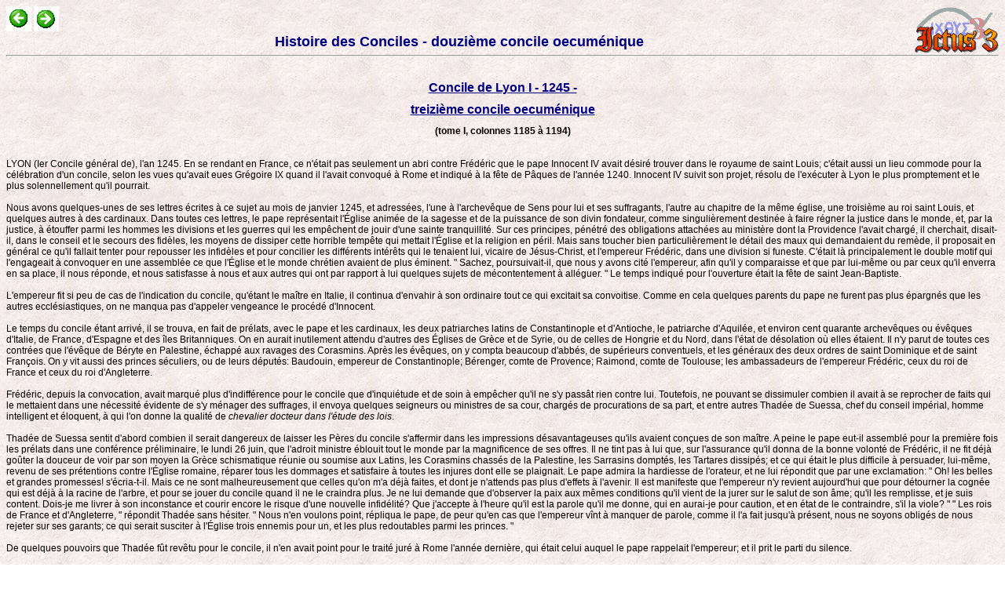

--- FILE ---
content_type: text/html; charset=iso-8859-1
request_url: http://catho.org/9.php?d=bq2
body_size: 23684
content:
<HTML>
<HEAD>
<META http-equiv="Content-Type" content="text/html; charset=iso-8859-1">
<LINK REL=STYLESHEET HREF=s.css TYPE=text/css>
<META NAME="Generator" CONTENT="Ictus - http://ictus3.com">
<META NAME="KeyWord" CONTENT="Bible, Théologie, Magistère, Ictus, logiciel, Catholique, pape, gratuit, textes, encycliques, patristique, jésus, Dieu, livres, église, chrétiens, christ, marie, dogme, vatican, clergé, prêtres, mariage, sacrements, god, jesus">
<META NAME="Description" CONTENT="Ce site vous permet de consulter des documents essentiels de la Foi Catholique: la Bible, le Magistère, la Liturgie et les Pères de l'Eglise. Il a été créé à partir d'une sélection de textes fournis dans le Cédérom Ictus 3.">
<TITLE>bq2</TITLE>
<BODY background=f.jpg>
<a href=http://ictuswin.com target=_blank><img src=i.gif align=right></a><a href=9.php?d=bq1><img title=Précédent src=p.gif></a> <a href=9.php?d=bq3><img title=Suivant src=s.gif></a><center><font size=4 color=Navy><b> Histoire des Conciles - douzième concile oecuménique</b></font></center><hr><br><a Name=bh><center><h1><a href=9.php?d=fz#bh>Concile de Lyon I - 1245 -</a></h1></center><a Name=bi><center><h1><a href=9.php?d=fz#bi>treizième concile oecuménique</a></h1></center> <center><b>(tome I, colonnes 1185 à 1194)</b></center><br><br>     LYON (Ier Concile général de), l'an 1245. En se rendant en France, ce n'était pas seulement un abri contre Frédéric que le pape Innocent IV avait désiré trouver dans le royaume de saint Louis; c'était aussi un lieu commode pour la célébration d'un concile, selon les vues qu'avait eues Grégoire IX quand il l'avait convoqué à Rome et indiqué à la fête de Pâques de l'année 1240. Innocent IV suivit son projet, résolu de l'exécuter à Lyon le plus promptement et le plus solennellement qu'il pourrait.<br><br>     Nous avons quelques-unes de ses lettres écrites à ce sujet au mois de janvier 1245, et adressées, l'une à l'archevêque de Sens pour lui et ses suffragants, l'autre au chapitre de la même église, une troisième au roi saint Louis, et quelques autres à des cardinaux. Dans toutes ces lettres, le pape représentait l'Église animée de la sagesse et de la puissance de son divin fondateur, comme singulièrement destinée à faire régner la justice dans le monde, et, par la justice, à étouffer parmi les hommes les divisions et les guerres qui les empêchent de jouir d'une sainte tranquillité. Sur ces principes, pénétré des obligations attachées au ministère dont la Providence l'avait chargé, il cherchait, disait-il, dans le conseil et le secours des fidèles, les moyens de dissiper cette horrible tempête qui mettait l'Église et la religion en péril. Mais sans toucher bien particulièrement le détail des maux qui demandaient du remède, il proposait en général ce qu'il fallait tenter pour repousser les infidèles et pour concilier les différents intérêts qui le tenaient lui, vicaire de Jésus-Christ, et l'empereur Frédéric, dans une division si funeste. C'était là principalement le double motif qui l'engageait à convoquer en une assemblée ce que l'Église et le monde chrétien avaient de plus éminent. " Sachez, poursuivait-il, que nous y avons cité l'empereur, afin qu'il y comparaisse et que par lui-même ou par ceux qu'il enverra en sa place, il nous réponde, et nous satisfasse à nous et aux autres qui ont par rapport à lui quelques sujets de mécontentement à alléguer. " Le temps indiqué pour l'ouverture était la fête de saint Jean-Baptiste.<br><br>     L'empereur fit si peu de cas de l'indication du concile, qu'étant le maître en Italie, il continua d'envahir à son ordinaire tout ce qui excitait sa convoitise. Comme en cela quelques parents du pape ne furent pas plus épargnés que les autres ecclésiastiques, on ne manqua pas d'appeler vengeance le procédé d'Innocent.<br><br>     Le temps du concile étant arrivé, il se trouva, en fait de prélats, avec le pape et les cardinaux, les deux patriarches latins de Constantinople et d'Antioche, le patriarche d'Aquilée, et environ cent quarante archevêques ou évêques d'Italie, de France, d'Espagne et des îles Britanniques. On en aurait inutilement attendu d'autres des Églises de Grèce et de Syrie, ou de celles de Hongrie et du Nord, dans l'état de désolation où elles étaient. Il n'y parut de toutes ces contrées que l'évêque de Béryte en Palestine, échappé aux ravages des Corasmins. Après les évêques, on y compta beaucoup d'abbés, de supérieurs conventuels, et les généraux des deux ordres de saint Dominique et de saint François. On y vit aussi des princes séculiers, ou de leurs députés: Baudouin, empereur de Constantinople; Bérenger, comte de Provence; Raimond, comte de Toulouse; les ambassadeurs de l'empereur Frédéric, ceux du roi de France et ceux du roi d'Angleterre.<br><br>     Frédéric, depuis la convocation, avait marqué plus d'indifférence pour le concile que d'inquiétude et de soin à empêcher qu'il ne s'y passât rien contre lui. Toutefois, ne pouvant se dissimuler combien il avait à se reprocher de faits qui le mettaient dans une nécessité évidente de s'y ménager des suffrages, il envoya quelques seigneurs ou ministres de sa cour, chargés de procurations de sa part, et entre autres Thadée de Suessa, chef du conseil impérial, homme intelligent et éloquent, à qui l'on donne la qualité de <i>chevalier docteur dans l'étude des lois</i>.<br><br>     Thadée de Suessa sentit d'abord combien il serait dangereux de laisser les Pères du concile s'affermir dans les impressions désavantageuses qu'ils avaient conçues de son maître. A peine le pape eut-il assemblé pour la première fois les prélats dans une conférence préliminaire, le lundi 26 juin, que l'adroit ministre éblouit tout le monde par la magnificence de ses offres. Il ne tint pas à lui que, sur l'assurance qu'il donna de la bonne volonté de Frédéric, il ne fit déjà goûter la douceur de voir par son moyen la Grèce schismatique réunie ou soumise aux Latins, les Corasmins chassés de la Palestine, les Sarrasins domptés, les Tartares dissipés; et ce qui était le plus difficile à persuader, lui-même, revenu de ses prétentions contre l'Église romaine, réparer tous les dommages et satisfaire à toutes les injures dont elle se plaignait. Le pape admira la hardiesse de l'orateur, et ne lui répondit que par une exclamation: " Oh! les belles et grandes promesses! s'écria-t-il. Mais ce ne sont malheureusement que celles qu'on m'a déjà faites, et dont je n'attends pas plus d'effets à l'avenir. Il est manifeste que l'empereur n'y revient aujourd'hui que pour détourner la cognée qui est déjà à la racine de l'arbre, et pour se jouer du concile quand il ne le craindra plus. Je ne lui demande que d'observer la paix aux mêmes conditions qu'il vient de la jurer sur le salut de son âme; qu'il les remplisse, et je suis content. Dois-je me livrer à son inconstance et courir encore le risque d'une nouvelle infidélité? Que j'accepte à l'heure qu'il est la parole qu'il me donne, qui en aurai-je pour caution, et en état de le contraindre, s'il la viole? " " Les rois de France et d'Angleterre, " répondit Thadée sans hésiter. " Nous n'en voulons point, répliqua le pape, de peur qu'en cas que l'empereur vînt à manquer de parole, comme il l'a fait jusqu'à présent, nous ne soyons obligés de nous rejeter sur ses garants; ce qui serait susciter à l'Église trois ennemis pour un, et les plus redoutables parmi les princes. "<br><br>     De quelques pouvoirs que Thadée fût revêtu pour le concile, il n'en avait point pour le traité juré à Rome l'année dernière, qui était celui auquel le pape rappelait l'empereur; et il prit le parti du silence.<br><br>     Ire <i>Session</i>. Le concile ne fut solennellement ouvert que le mercredi 28 juin, et ce fut dans l'église cathédrale de Saint-Jean. Le pape, qui présidait, prit pour texte de son sermon ces paroles de David: <i>Vous avez proportionné la grandeur de vos consolations à la multitude de mes douleurs</i>; ou, selon Matthieu Paris, celles-ci de Jérémie: <i>Ô vous tous, qui passez par le chemin, considérez et voyez s'il y a une douleur comme la mienne</i>. Il faisait l'application des douleurs de Jésus-Christ et des cinq plaies qu'il reçut sur la croix, aux différentes plaies qui affligeaient l'Église, savoir: le progrès des hérésies, l'arrogance des Sarrasins, le schisme des Grecs, la cruauté des Tartares et la persécution de Frédéric.<br><br>     Si le dernier mal n'était pas le plus grand qu'il eût à déplorer, il croyait du moins le concile plus en état d'y remédier qu'à tous les autres. Il en fit donc son objet capital; touché, en parlant de cette malheureuse affaire, jusqu'à verser des torrents de larmes, et à entrecouper son discours de sanglots.<br><br>     L'empereur avait dans Thadée de Suessa un ministre actif et intrépide, qui ne put écouter longtemps les chefs d'accusation qu'alléguait le pape sans se récrier et entrer en justification. On reconnut là combien le pape s'était assuré de tous les faits qu'il avait produits. Car il souffrait patiemment Thadée, non seulement le contredire et tâcher de le réfuter, mais l'entreprendre personnellement, lui opposer ses propres lettres, subtiliser même et chicaner avec lui, ce que le respect et la bonne foi toute seule ne permettaient pas. Thadée avait beau appuyer sur les récriminations: il en sentait la faiblesse, dit encore Mathieu Paris; les lettres du pape, rapprochées de celles de l'empereur, n'en mettaient ce prince que plus évidemment dans son tort. Car la comparaison ne présentait de sa part que des promesses absolues, et de conditionnelles de la part du pape. Ainsi, les conditions n'étant point remplies par l'empereur, le pape demeurait toujours libre, et l'empereur toujours obligé de satisfaire à sa parole. Il parut notoirement convaincu de l'avoir enfreinte autant de fois qu'il l'avait donnée sans la dégager, c'est-à-dire, autant de fois que, par ses lettres ou par ses agents, il en était venu à quelque traité d'accommodement.<br><br>     Thadée, homme d'esprit et de ressources, tout battu qu'il était, n'en répondit pas moins par des détours, et s'épuisait en subterfuges pour la justification de son maître. Il n'alléguait que des lueurs sans apparence, continue l'annaliste anglais. Il ne le tira pas plus heureusement de l'accusation d'hérésie, ou plutôt il coula légèrement sur cet article, content de faire observer que ni lui ni personne n'en pouvait parler avec une connaissance suffisante, excepté l'empereur même, puisque les griefs dont le pape le chargeait à ce sujet étaient purement intérieurs. " Du moins, ajouta-t-il, l'empereur ne tolère point d'usuriers. " Ce qui fut pris pour un mot malignement lancé contre les officiers du pape, mais qui n'était bon qu'à détourner les esprits de ce côté-là, et n'aboutissait à rien pour le fond de l'affaire en question.<br><br>     Les reproches qui concernaient les liaisons de Frédéric avec le soudan de Babylone, les grâces qu'il accordait aux Sarrasins établis en Sicile, et les mauvais bruits auxquels les femmes de cette nation qui étaient à la cour donnaient lieu, ne furent pas moins repoussés de son apologiste que celui des promesses faussées.<br><br>     Lorsque Thadée crut en avoir assez dit pour amortir la première indignation du pape, et l'empêcher d'entraîner tout à coup l'assemblée, il changea de ton. La hauteur ne lui convenait plus dans la situation où il apercevait les évêques, et même les laïques. Il prit un air humble et radouci; il demanda quelques jours de délai, afin d'informer l'empereur de ce qu'il avait sous les yeux, et de l'engager par les représentations les plus fortes, ou à venir en personne au concile qui l'attendait, ou à lui envoyer une procuration plus étendue, qui pût lui servir au besoin. " Dieu me préserve d'accepter votre proposition, répliqua le pape; je sais de quoi l'empereur est capable, et ce qu'il m'en a coûté pour échapper à ses embûches. On ne peut trouver mauvais que je les redoute encore: s'il se rendait ici, j'en sortirais. Mon courage ne va point jusqu'à désirer de mourir martyr, ou à braver les rigueurs d'une prison. "<br><br>     Le pape, en pressant le plus qu'il pouvait la condamnation de l'empereur, croyait découvrir dans l'assemblée des intentions si conformes aux siennes, qu'il ne temporisait qu'avec peine. Il se prêta néanmoins aux instances des ambassadeurs de France et d'Angleterre, qui secondèrent la prière du ministre impérial, et il consentit à lui accorder environ deux semaines de délai, à leur sollicitation.<br><br>     Cependant l'empereur vint à Vérone avec son fils Conrad et quelques seigneurs allemands, et y tint une diète où se trouvèrent les seigneurs de son parti; puis, feignant de vouloir se rendre au concile, il s'avança jusqu'à Turin. Mais quand il eut appris ce qui s'était passé à Lyon, il dit avec beaucoup de chagrin: " Le pape me montre clairement qu'il ne cherche qu'à me couvrir de confusion. Outré de ce que j'ai fait emprisonner les Génois, ses parents, il excite aujourd'hui tout ce fracas contre moi. Mais je suis empereur, et la majesté de l'empire souffrirait trop de ma soumission, si je me rabaissais jusqu'à subir les jugements d'un concile, surtout lorsque ce concile m'est contraire. "<br><br>     Il s'en tint à ce raisonnement, pour s'autoriser à ne pas venir plus avant; et ce fut toute sa réponse à l'invitation de Thadée de Suessa. Il dédaigna même de lui envoyer de nouveaux pouvoirs. On ne put l'y résoudre, quoique en même temps il fît partir trois nouveaux agents: l'évêque de Frisingue, le grand-maître de l'ordre Teutonique, et le célèbre Pierre des Vignes, le plus employé et le plus accrédité de ceux qui avaient la qualité de ses secrétaires. De quelque commission qu'il les eût chargés, ils ne firent rien de particulier pour lui dans le concile. Selon les apparences, ils ne prétendirent arriver qu'après la troisième session, qui devait être la session décisive, et qui, par égard pour Frédéric, était différée jusqu'au 17 juillet.<br><br>     IIe <i>Session</i>. La seconde session, qui se tint le 5 du même mois, et les conférences particulières dans les intervalles, furent exposées à de rudes altercations, surtout quand les Pères eurent appris la détermination de l'empereur, et le mépris qu'il témoignait du concile. Tous le traitèrent de contumace et de rebelle à l'autorité de l'Église; et il fallait, suivant l'expression de l'historien, que les quatre parties de la terre fussent liguées (1) contre lui pour multiplier les accusateurs. L'accusation qu'on y poursuivait unanimement avec le plus de chaleur regardait les cruautés exercées par son ordre contre les prélats qui allaient à Rome sous le pontificat de Grégoire IX. Thadée de Suessa reprit quelque temps sa première intrépidité à le défendre, par la facilité qu'il eut de se jeter à l'écart sur plusieurs prélats dont Frédéric avait réellement à se plaindre; mais pour embarrasser l'ambassadeur à son tour, on n'eut pas besoin d'examiner bien profondément la manière dont Frédéric avait sévi généralement contre tous les évêques appelés à Rome par le feu pape. Thadée passa condamnation sur cet article, et le pape, profitant de son avantage, dit nettement pour la première fois qu'il y avait là bien des titres qui demandaient la déposition. Ce mot frappa les ambassadeurs anglais, que l'affinité contractée entre Frédéric et le roi d'Angleterre rendait plus attentifs. Ils se récrièrent; mais désespérant d'arrêter le coup, et contraints d'abandonner Frédéric à son malheur, ils se bornèrent à intercéder pour le prince Conrad, son fils, afin qu'il ne fût point enveloppé dans la même sentence.<br><br>(1) Quelles que soient ici les intentions de Mathieu Paris, ce nom de ligue n'est pas le mot propre. Il n'y avait pas ligue, mais simplement accord entre les Pères de ce concile oecuménique, assemblé des quatre parties de la terre.<br><br>     IIIe <i>Session</i>, 17 juillet. Thadée de Suessa, plus alarmé que personne de ces dispositions, n'en fut cependant point encore déconcerté. Il parut dans la troisième session prêt à faire face à toutes les attaques, et à vendre au moins chèrement sa défaite. Il regardait l'appel comme un dernier retranchement juridique. Mais à qui appeler d'un concile général qu'on ne distinguait point du corps même de l'Église? Comme il s'en fallait bien que celui-ci fût aussi rempli, qu'il pouvait être, Thadée formula son appel à un concile plus général. A cette fin de non recevoir, le pape répondit que le concile tel qu'il était n'exigeait rien de plus pour avoir la prérogative d'une généralité complète, et qu'il l'avait suffisamment par l'assistance des patriarches, des archevêques, des évêques, des princes, des seigneurs et des agents de plusieurs grands princes, tous réunis de divers pays du monde chrétien. " Ce n'a pas été sans qu'il leur en coûte, ajoute-t-il, qu'ils ont attendu de votre maître un acte de soumission; et ils l'ont attendu vainement. Ceux qui sont absents ont manqué de s'y joindre par des obstacles qu'on ne saurait imputer qu'à ses artifices. Serait-il juste d'en faire un motif de différer la sentence de déposition qu'il mérite, et de permettre qu'il recueille de sa fraude même le fruit qu'il veut en retirer? "<br><br>     Le pape, faisant trêve à cette discussion, voulut d'abord satisfaire la dévotion particulière que lui et les autres cardinaux avaient eue pour la sainte Vierge au temps du conclave qui l'avait élevé sur le siège pontifical après Célestin IV. Les cardinaux, vexés par Frédéric et embarrassés dans les chicanes qu'il leur suscitait, avaient eu recours à la Mère de Dieu, dont on célébrait déjà la nativité dans l'Église depuis plusieurs siècles. Ils avaient fait voeu de s'employer tous à augmenter la solennité de cette fête, aussitôt qu'ils auraient un pape. L'objet du voeu était l'établissement d'une octave, qu'Innocent même, selon quelques-uns, accorda l'année même de son élection, en 1243, mais que nous ne trouvons cependant publiquement décernée par un acte de son autorité que deux ans après, à ce premier concile général de Lyon, et avec l'approbation du concile.<br><br>     Il ajouta quelques autres règlements touchant les contestations et les formalités judiciaires. Désespérant de retrancher les principes de cupidité qui entretenaient le désordre dans l'administration de la justice, le concile ne crut pas au-dessous de lui d'en corriger les procédures, et de les ramener par ses statuts à la régularité. C'est l'objet des douze premiers articles, nommés <i>institutions ou capitules</i>. Les cinq derniers offrent des sujets plus intéressants.<br><br>     Le 13e, intitulé <i>Des usures</i>, traite beaucoup moins des usures mêmes que des dettes imprudemment contractées par les églises, et du danger où elles les jetaient pour le temporel. " Il se fait, y est-il dit, entre les bénéfices une succession de gens qui s'obèrent par leur facilité à charger leurs bénéfices. Évêque, abbé ou autre titulaire, chacun se pique par vaine gloire de laisser un monument qu'il puisse regarder comme propre et personnel dans les lieux de sa dépendance. " On donne là-dessus des remèdes pour le passé, et des préservatifs pour l'avenir; ce qui forme un statut fort étendu.<br><br>     La présence au concile de Baudouin, empereur de Constantinople, rendait encore plus sensible la peinture qu'on y avait faite du dernier malheur qui le menaçait. On imagina un moyen de le secourir abondamment, sans que l'Église employât des levées qui la grevassent dans le service nécessaire ou dans les rétributions légitimement dues à ceux qui la servaient. C'est le 14e règlement. On destina pour cet objet la moitié, pendant trois années, du revenu des bénéfices où les titulaires ne résidaient point; mais on fit mention en même temps des exceptions fondées en raison sur plusieurs sortes d'excuses, telles que les emplois qui allaient notoirement à l'utilité des diocèses, les études et les places qui dispensaient de droit de la résidence. Si pourtant les bénéficiers dispensés de droit jouissaient d'un revenu qui excédât cent marcs, ils étaient obligés d'en donner le tiers; et l'on dénonçait excommunié quiconque userait de fraude pour se décharger. Le pape montrait d'autant plus de zèle en imposant cette obligation, qu'il s'imposait à lui-même et aux cardinaux de payer, lui et eux, la dixième partie de leurs revenus.<br><br>     Il tint la même conduite à l'égard de la terre sainte: c'est l'objet du 15e et du 17e article. Le concile de Lyon décerna de la secourir par une croisade; mais le pape ne se contenta pas de renouveler les principaux règlements qui avaient été dressés pour les croisades précédentes; lui et sa cour se condamnèrent à un second dixième, pendant que le concile se bornait au vingtième pour tous les ecclésiastiques.<br><br>     Quelque terreur qu'inspirassent les Tartares, leur manière de faire la guerre ne permettait pas de prendre contre eux aucune mesure fixe, pour s'opposer régulièrement à leurs incursions. Le concile, dans le 16e règlement, ne décerna donc, par rapport à eux, que d'observer leurs mouvements autant qu'il serait possible, et de n'épargner, pour les arrêter, ni les travaux de mains, ni tout ce qu'on prévoirait de plus propre à conjurer en partie cet épouvantable fléau, si l'on ne pouvait se proposer l'universalité des moyens nécessaires pour s'en délivrer tout à fait.<br><br>     Après ces délibérations et ces conclusions, le pape avait conçu un projet bien avantageux à l'Église de Rome, s'il avait pu le consommer: c'était de répandre dans l'assemblée des copies de tous les privilèges que les empereurs et les autres souverains lui avaient jamais accordés. Il les avait fait mettre sous la forme la plus exacte, afin, disait-il, qu'elles tinssent lieu des originaux mêmes. Mais, quoi qu'il en fût de leur autorité comme de leur authenticité, les ambassadeurs anglais en prirent occasion de revenir, au nom de la nation, contre les libéralités de leurs rois, et tombèrent en particulier, avec beaucoup de chaleur, sur ce qu'ils appelaient les contributions immenses qui étaient fournies par le royaume à titre de gratifications et de subsides. Ils ne visaient, selon quelques-uns, qu'à occuper la session, pour écarter le jugement de Frédéric. Mais on connaissait peu le pape, si l'on prétendait l'amuser. Il prêta patiemment l'oreille aux plaintes et aux invectives des Anglais; puis, sans se montrer ni aigri, ni touché de leurs réclamations, il leur laissa même le loisir de lire un mémoire très diffus, qui traitait de la collation des bénéfices d'Angleterre en faveur des Italiens, et répondit simplement que cela méritait d'être examiné.<br><br>     Tout le monde demeura dans le silence. Le pape, ou de lui-même, ou excité par une parole que dit Thadée de Suessa, toujours alerte à remplir les vides, recommença, avec un air de tranquillité qu'il ne quittait point, à porter le discours sur Frédéric. Il exposa combien il l'avait toujours aimé; quels ménagements il avait eus pour lui, quel respect il lui avait toujours témoigné dans le cours de leurs divisions, jusque-là que, depuis le commencement du concile, plusieurs avaient douté s'il pourrait enfin se résoudre à prononcer contre lui; qu'il s'y était cependant déterminé à l'extrémité par les considérations les plus puissantes, et à la suite des réflexions les plus attentivement balancées. Ces considérations et ces réflexions, avec le détail des engagements jurés par l'empereur et notoirement violés, servent en effet de dispositif au corps de la sentence. Il résultait, selon l'énoncé, que ce prince avait particulièrement mérité les peines de l'Église les plus rigoureuses par quatre sortes de crimes, le parjure, le sacrilège, l'hérésie, et le défaut de fidélité au saint-siège, en qualité de feudataire. Mais on doit remarquer que, pour l'hérésie, le pape insistait moins sur des allégués qui en fussent une démonstration formelle, que sur des indices, des probabilités et des présomptions. Conséquemment à ces griefs, Innocent concluait qu'après en avoir soigneusement délibéré avec les cardinaux et le sacré concile, en qualité de vicaire de Jésus-Christ sur la terre, et en vertu du pouvoir de lier et de délier qu'il avait reçu dans la personne de saint Pierre, il déclarait le dit prince rendu par ses péchés indigne du royaume et de l'empire, rejeté de Dieu, et déchu de tout honneur et de toute dignité. Il déchargeait pour toujours ses sujets du serment de fidélité, et il soumettait au lien de l'excommunication, encourue par le seul fait, quiconque à l'avenir lui obéirait, et lui donnerait conseil ou secours, sous quelque sorte de titre, ou sous quelque couleur de dépendance que ce fût. Pour ce qui était du fait d'élire un autre empereur, il le laissait avec une pleine liberté à ceux qui en avaient le droit, et se réservait à lui-même et aux cardinaux celui de pourvoir au royaume de Sicile. L'acte est signé du jour de la troisième session, XVI <i>kal. Augusti</i>, ou 17 juillet.<br><br>     Thadée de Suessa avait tout tenté en zélé ministre de Frédéric, pour parer ce coup. Gautier d'Ocra, son collègue, et tous les gens de leur suite tombèrent dans le plus grand accablement, comme s'ils eussent vu la foudre éclater sur leur maître. Malgré leur dévouement aux intérêts de l'empereur, un sentiment de religion ne leur permit pas de le voir chargé d'anathèmes, avec l'appareil qui accompagnait cette solennité, sans se frapper la poitrine et jeter des cris lamentables, dans l'horreur qu'ils conçurent à ce spectacle. Ce fut pour eux, disent les historiens, une image du jugement même de Dieu à la fin des siècles; et Thadée l'avait si présent, qu'il s'écria tout consterné, suivant le mot que l'on récite à l'office des morts: <i>Dies irae, dies illa</i>; Le voici ce jour de courroux, de calamité et de misère. Ensuite, ne pouvant plus soutenir la vue du pontife et de tous les prélats du concile qui répétaient l'anathème le cierge en main, et d'une voix terrible (<i>a</i>), Thadée et ses collègues d'ambassade se retirèrent, avec la douleur de n'avoir pu conjurer l'orage qui menaçait leur maître depuis si longtemps.<br><br>     (<i>a</i>) <i>In dictum Fridericum, qui jam imparetor non est nominandus, terribiliter fulgurarunt</i>, dit Mathieu Paris.<br><br>     Ainsi finit le premier concile général de Lyon, dont les actes ne nous présentent rien de plus frappant que la sentence de déposition portée contre l'empereur Frédéric II.<br><br>     " On voit, dit fort à propos M. Rohrbacher, que les ambassadeurs mêmes de Frédéric reconnaissaient à l'Église le pouvoir de le déposer, puisqu'ils n'appelèrent qu'à un concile plus général; que ce fut contre le gré d'un grand nombre de prélats qu'ils obtinrent un délai de douze jours; que tous les Pères fulminèrent la déposition avec le pape. " Nous supprimons les développements donnés par l'historien à cette proposition, et qu'on peut voir dans son ouvrage même: la vérité du fait que soutient notre nouveau controversiste contre Bossuet, y est démontrée de la manière la plus évidente. <i>Hist. univ. de l'Egl. cath., liv</i>. LXXIII; <i>Hist. de l'Egl. Gall., liv</i>. XXXII; <i>Labb</i>. XI.<br><br><br><br><a Name=bk><center><h1><a href=9.php?d=fz#bk>Concile de Lyon II - 1274 -</a></h1></center><a Name=bl><center><h1><a href=9.php?d=fz#bl>quatorzième concile oecuménique</a></h1></center> <center><b>(tome I, colonnes 1194 à 1202)</b></center><br><br>     LYON (IIe Concile général de), 14e oecuménique, l'an 1274. Le second concile général de Lyon est la plus nombreuse assemblée qui ait été vue dans l'Église. Il s'y trouva, dit un auteur, quinze cent soixante-dix personnes titrées, dont il y avait cinq cents ou même plus qui étaient évêques, et les autres abbés ou prélats inférieurs, sans compter les cardinaux, deux patriarches latins, un roi (c'était Jacques d'Aragon), et les députés de quantité de têtes couronnées, entre autres ceux de Michel Paléologue, qui vinrent après le commencement du concile, et ceux de Philippe, roi de France. Deux docteurs de l'Église y étaient invités, Thomas d'Aquin et Bonaventure. Celui-ci accompagna le pape dans le voyage, après sa promotion au cardinalat; pour saint Thomas, il mourut en route, à Fossa-Nuova, monastère de cisterciens, dans la terre de Labour, où la maladie l'avait forcé de s'arrêter.<br><br>     Ie <i>Session</i>. Après trois jours de jeûne, le lundi des Rogations, 7 du mois de mai, le concile s'ouvrit à Lyon, dans l'église de Saint-Jean. Dès la première session, l'assemblée, toute nombreuse qu'elle était, s'étant formée sans tumulte et sans distinction de rang pour les évêques, les prélats inférieurs et les députés, le pape Grégoire X, ayant à côté de lui le roi d'Aragon, fit les prières et les cérémonies accoutumées; après quoi, il exposa trois motifs qui l'avaient porté à convoquer ce grand concile. Le premier était d'envoyer des secours aux chrétiens de la terre sainte; le second, de réunir l'Église grecque à l'Église romaine, et le troisième, de réformer les moeurs et la discipline, et de fixer un terme pour les élections de papes, dont le délai était toujours funeste: c'est qu'il venait d'en être le témoin et l'exemple. Il finit en indiquant la seconde session au lundi suivant, ou 14 (<i>a</i>) du même mois. Dans cet intervalle qui s'écoula entre les deux, il manda à part les archevêques de toutes les provinces, chacun avec un évêque et un abbé, et il leur demanda et obtint d'eux une décime, à prendre pendant six années consécutives sur tous les revenus ecclésiastiques, pour la défense de la terre sainte. Il reçut en même temps (<i>b</i>) des lettres qui lui annonçaient comme prochaine l'arrivée des Grecs. Il les fit lire aux prélats assemblés, après un discours de saint Bonaventure sur ce sujet.<br><br>     (a) Les historiens de <i>l'Église gallicane</i> disent ici que la seconde session fut indiquée au 18 mai; c'est qu'ils ont confondu le jour auquel elle fut indiquée avec celui où elle se tint effectivement. Voy. <i>Coleti, t.</i> XIV, p. 502.<br><br>     (b) M. Rohrbacher s'est mépris à son tour, en plaçant l'arrivée de ces lettres après la seconde session: c'est après la première et avant la seconde qu'il devait dire. <i>Coleti, ubi supra</i>.<br><br>     IIe <i>Session.</i> La seconde session, qui se tint le 18, ou quatre jours après le jour marqué, fut bien moins nombreuse que la première. On n'introduisit dans l'assemblée ni les députés des chapitres, ni les abbés non mitrés, ni les prieurs; il y fut question de publier quelques constitutions touchant la foi.<br><br>     IIIe <i>Session</i>. Cette nouvelle session se tint le 7 juin; elle s'ouvrit par un sermon de Pierre de Tarantaise, alors cardinal-évêque d'Ostie, et depuis pape sous le nom d'Innocent V. Après le discours, le pape fit promulguer douze constitutions, sur les élections et les provisions aux bénéfices, l'âge et la résidence des pourvus, l'immunité des églises, les vacances en régale, et d'autres articles qui concernent la discipline et les moeurs. On régla enfin qu'on attendrait l'arrivée des Grecs pour la session suivante.<br><br>     Ils arrivèrent le 24 juin en assez bon nombre. La députation était composée de personnes d'autorité: savoir de deux prélats, Germain qui avait été patriarche de Constantinople, et Théophane, métropolitain de Nicée; de plusieurs sénateurs, entre autres de Georges Acropolite, grand logothète et historiographe de l'empire, de Panarète, grand officier de l'empereur, de l'interprète de Bérée, et d'une suite considérable, malgré le naufrage de l'une des deux galères, dont tout l'équipage, hors un seul homme, avait péri. Tout ce qu'il y avait de plus distingué dans le concile alla ou envoya au devant des ambassadeurs grecs. Ils furent conduits avec honneur jusqu'au palais du pape, qui les reçut debout, environné de tous les cardinaux et de plusieurs évêques. Après le baiser de paix, ils présentèrent les lettres de l'empereur, scellées du sceau d'or, et celles des prélats, au nombre de trente-huit, qui avaient consenti à la réunion. Ils dirent au pape qu'ils venaient rendre à l'Église romaine l'obéissance qui lui est due, professer la foi qu'elle professe, et reconnaître les trois points qui faisaient le plus de difficulté parmi les évêques grecs; savoir, la primauté du pape, l'énoncé de son nom dans les prières, et les appels au saint-siège. Tous ces points étaient détaillés dans la lettre de l'empereur Michel, qui, en reconnaissant que le Saint-Esprit procède du Père et du Fils, priait pourtant le pape de condescendre à l'infirmité de plusieurs Grecs, en permettant qu'on récitât le Symbole dans leurs églises comme avant le schisme dont on faisait l'abjuration, et qu'on y conservât les rites non contraires à la foi romaine et aux décrets des conciles généraux. La lettre était inscrite en cette forme: " Au très saint et heureux, premier et souverain pontife du siège apostolique, pape universel, Père commun de tous les chrétiens, Père vénérable de notre empire, le seigneur Grégoire; Michel, fidèle empereur en Jésus-Christ, et modérateur de ses peuples, Ange Comnène Paléologue, fils spirituel de votre Sainteté. "<br><br>     Le jour de la fête des apôtres saint Pierre et saint Paul, 29 juin, le pape célébra solennellement la messe dans la grande église, en présence des Grecs et de tout le concile. On lut l'Épître en latin et en grec, ainsi que l'Évangile; après quoi saint Bonaventure ayant prêché, on entonna et chanta le Symbole, d'abord en latin, avec l'addition <i>Filioque</i>. Le patriarche Germain le chanta ensuite en grec, avec les archevêques grecs de Calabre et deux religieux, l'un dominicain et l'autre franciscain, qui savaient la langue. Tous répétèrent trois fois l'article relatif au Saint-Esprit, en exprimant sa procession des deux autres personnes. Le Symbole fini, les ambassadeurs et les autres Grecs chantèrent dans leur langue en l'honneur du pape, et se tinrent debout près de l'autel jusqu'à la fin de la messe. Cette fête fut pour l'Église un triomphe qui méritait d'être de plus longue durée.<br><br>     Le pape, en indiquant le concile, avait donné ordre aux évêques de préparer et d'envoyer des mémoires sur les abus qu'ils trouveraient à réformer dans les diocèses. Il en vint de différents pays, qui marquaient trop le déplorable état de l'Église, surtout en Allemagne et à Liège. On avait fait des plaintes terribles, et malheureusement trop bien fondées, sur les scandales que causait Henri de Gueldre, évêque de Liège, accusé de simonie et d'incontinence publique avec des personnes consacrées à Dieu, dont il avait des enfants qu'il mariait aux dépens de son évêché. Ce sont les reproches de Grégoire, qui l'exhorta à la pénitence, et le fit comparaître au concile. Il y avait plus de preuves qu'il n'en fallait pour le déposer juridiquement. Le pape lui donna le choix de renoncer lui-même à l'évêché, ou d'attendre la sentence de déposition. Henri crut que sa soumission gagnerait le pape en sa faveur. Il lui rendit son anneau que Grégoire garda, en le contraignant ainsi de se déposer lui-même pour faire place à un plus digne pasteur.<br><br>     IVe <i>Session</i>. La quatrième session, qui se tint le 6 de juillet, roule principalement sur la réunion des Grecs au saint-siège. On y lut trois lettres grecques traduites en latin; savoir une lettre de l'empereur Michel, une autre de son fils aîné Andronic, et celle des prélats grecs. La première contenait la profession de foi envoyée à Michel par le pape Clément IV, sept ans auparavant. Puis l'empereur disait: " Nous reconnaissons cette foi pour vraie, catholique et orthodoxe; nous la confessons de coeur et de bouche, et nous promettons de la garder inviolablement. " La lecture des trois lettres étant finie, George Acropolite, grand logothète, c'est-à-dire grand chancelier, représentant l'empereur, prononça en son nom le serment en ces termes: " J'abjure le schisme pour mon maître et pour moi; je crois de coeur, et je professe de bouche la foi catholique, orthodoxe et romaine qu'on vient de lire: je promets de la suivre toujours, sans m'en écarter jamais. Je reconnais la primauté de l'Église de Rome et l'obéissance qui lui est due; je confirme le tout par mon serment, sur l'âme de mon seigneur et la mienne. " On chanta aussitôt le <i>Te Deum</i> et le Symbole en latin. Germain, ancien, patriarche de Constantinople, et Théophane, métropolitain de Nicée le chantèrent ensuite en grec, et répétèrent deux fois l'article du Saint-Esprit <i>procédant du Père et du Fils</i>. Le pape fit lire la lettre du kan des Tartares, qui avait envoyé seize ambassadeurs au concile, pour faire un traité d'alliance avec les chrétiens contre les musulmans, et indiqua la session suivante au lundi 9 juillet.<br><br>     Ve <i>Session</i>. La cinquième session, qu'on avait différée au 16 de juillet, fut précédée du baptême solennel de l'un des ambassadeurs du kan des Tartares, qui s'était converti avec deux autres. On y lut quatorze constitutions, dont nous donnerons bientôt le précis, ainsi que des autres qui furent faites dans le concile. Après la lecture, le pape ordonna à tous les prêtres du monde chrétien de célébrer une messe pour le repos de l'âme du frère Bonaventure, qui était mort la veille de cette session, 15 juillet, et qui avait été enterré le même jour dans l'église des cordeliers de Lyon. Le pape indiqua ensuite la sixième et dernière session au 17 juillet.<br><br>     VIe <i>Session</i>. Le pape commença par faire lire deux constitutions, l'une qui restreint le nombre excessif des religions non approuvées, l'autre qui commence par <i>cum sacrosancta</i>, et qui n'est point dans le recueil. Ensuite, rappelant les trois motifs qui l'avaient porté à tenir le concile, il raconta comment l'affaire de la terre sainte et celle du schisme des Grecs étaient finies avec succès, et il entama la troisième, savoir la réforme des moeurs. Il finit en promettant de suppléer à ce qu'on n'avait pu traiter dans le concile, et en faisant les prières accoutumées. Telle fut la conclusion du concile: en voici les décrets au nombre de trente et un, qui furent publiés le 1er novembre 1274, et qui ont été insérés dans le texte des Décrétales.<br><br>     Le 1er est sous le titre: <i>De la Trinité et de la foi catholique</i>; on y déclare que le Saint-Esprit procède du Père et du Fils, comme d'un seul principe et par une seule spiration; et l'on y condamne ceux qui nient que le Saint-Esprit procède du Père et du Fils, et ceux qui osent avancer qu'il procède du Père et du Fils comme de deux principes.<br><br>     Les décrets suivants, jusqu'au quinzième, sont sous le titre: <i>De l'élection et du pouvoir de l'élu</i>.<br><br>     Le second est la constitution même du pape Grégoire X, touchant l'élection des papes, conçue en ces termes: " Les cardinaux qui se trouveront dans la ville où le pape mourra, attendront durant huit jours seulement les absents. Eux arrivés ou non, les présents s'assembleront dans le palais du pontife, n'ayant chacun pour les servir qu'un clerc ou un laïque, et tout au plus deux, dans le cas d'une évidente nécessité. Ils habiteront tous en commun dans la même salle, sans séparation de murs ni d'autre espèce, excepté pour la garde-robe. L'appartement sera tellement fermé qu'on ne puisse ni entrer ni sortir. Nul ne pourra voir les cardinaux, ni leur parler en secret. Les personnes qu'on appellerait, ne seront admises que pour l'affaire de l'élection et du consentement de tous. Défense d'envoyer des courriers ou des lettres à tous ou à quelqu'un d'eux, sous peine d'excommunication aux contrevenants. On ne laissera au conclave qu'une simple ouverture, pour y faire passer sans y entrer soi-même les aliments nécessaires. Si, au bout de trois jours après l'entrée au conclave, l'Église n'est pas pourvue d'un pasteur, on ne servira qu'un mets les cinq jours suivants tant le matin que le soir, aux cardinaux, au delà de ce terme, rien autre chose que du pain, du vin et de l'eau, jusqu'à l'élection faite. Durant le conclave, les cardinaux ne recevront rien de la chambre apostolique; ils ne traiteront d'aucune autre affaire sans un besoin très pressant. Si un cardinal, présent dans la ville, n'entre pas aussitôt, ou sort sans raison ou maladie réelle, on procédera sans lui à l'élection, et il ne pourra plus prendre place au conclave. On ne sera pas obligé d'attendre son suffrage, quand même la cause de sa sortie aurait été bien fondée. Cependant le malade guéri, et les absents qui arriveront tard, pourront être reçus avant l'élection, et prendre part à l'affaire au point où ils la trouveront. " Du reste, le pape conjure les cardinaux par tout ce qu'il y a de plus saint, et sous peine de la vengeance divine, de procéder à cette grande action sans intérêt, dans l'unique vue de l'avantage de l'Église. Il casse d'avance les conventions et les serments qui auraient précédé entre eux. Enfin, il ordonne à tous les prélats supérieurs et inférieurs d'indiquer des prières publiques dans tout le monde chrétien, pour l'heureux succès de l'élection, dès que l'on saura le trépas du souverain pontife.<br><br>     Le 3e décret corrige les abus des opposants à la collation des bénéfices. Ils doivent exprimer dans un acte public, ou par serment, devant les personnes d'autorité, tous leurs motifs d'opposition ou d'appel, sans qu'ils puissent en proposer d'autres dans la suite; à moins de faire serment qu'il s'agit de nouvelles connaissances qu'ils sont en état de prouver et qu'ils jugent suffisantes.<br><br>     Le 4e défend aux élus de s'ingérer dans l'administration de la dignité ecclésiastique, sous quelque couleur que ce puisse être, soit à titre d'économat ou autre, avant l'élection confirmée.<br><br>     Le 5e oblige les électeurs à faire part de leur choix à l'élu sans délai, et celui-ci à donner son consentement dans un mois, et à demander sa confirmation dans trois, sous peine de nullité.<br><br>     Le 6e déclare que ceux qui donnent leur suffrage à une personne indigne ne doivent pas être privés du pouvoir d'élire, suivi d'une élection, quoique leur action soit très criminelle.<br><br>     Le 7e porte que celui qui a donné son suffrage à une personne ou consenti à son élection n'est pas recevable à s'y opposer dans la suite, s'il ne découvre en cette personne quelque vice ou quelque défaut qui était auparavant caché.<br><br>     8e. Quand il y a les deux tiers des suffrages pour une personne, l'autre tiers n'est pas recevable à rien opposer contre les électeurs et contre l'élu.<br><br>     9e. Quoique le pape Alexandre IV ait avec raison mis les causes des élections des évêques au nombre des causes majeures, s'il arrive néanmoins que l'on appelle hors du jugement pour une cause manifestement frivole, ces sortes d'appellations ne seront point portées au saint-siège; mais il faut, pour que la cause y soit portée immédiatement, que l'appellation soit fondée sur un motif probable et qui se trouverait légitime s'il était appelé en preuve. Au reste, il est permis aux parties de se désister de cet appel, pourvu qu'il n'y ait point de fourberie dans ce désistement; car si les juges à qui il appartiendrait d'en connaître trouvent qu'il y en ait, ils doivent enjoindre aux parties de se présenter au saint-siège dans un temps compétent.<br><br>     10e. Si l'on oppose à une personne qu'elle est incapable à cause de son ignorance, on la soumettra à un examen; et si, par l'événement, elle se trouve capable, on n'écoutera plus aucune des raisons de son adversaire.<br><br>     11e. " Quiconque maltraitera les électeurs parce qu'ils n'auront pas voulu donner leur suffrage à ceux qui leur étaient recommandés sera excommunié <i>ipso facto</i>. "<br><br>     12e. Même anathème contre ceux qui veulent usurper de nouveau les régales, la garde et le titre d'avoué ou de défenseur des églises et des monastères, ou qui favorisent ceux qui le font. A l'égard de ceux qui ont ces droits, ou par le titre de la fondation ou par une ancienne coutume, ils n'en abuseront, ni par eux-mêmes, ni par leurs officiers, soit en exigeant pendant la vacance des biens de l'église qui ne feraient pas partie des fruits ou des revenus, soit en souffrant que les biens des églises soient dissipés. Ils doivent donc les conserver en bon état.<br><br>     Ce décret est remarquable en ce qu'il favorise le droit de régale. Grégoire X s'était déjà déclaré pour l'usage des rois de France en ce point, par deux brefs de l'an 1271. Le premier, daté du 11 juillet, confirme les provisions que saint Louis avait données à Girard de Rampillon pour l'archidiaconé de Sens, quoique Clément IV en eût pourvu un autre. Le second bref, daté du 23 de décembre, regarde l'élection de Gui des Prés, qui de chanoine de Noyon en devint évêque, la première année du pontificat de Grégoire.<br><br>     13e et 14e. On observera le canon du pape Alexandre III sur la science, les moeurs et l'âge que doivent avoir ceux à qui l'on confie le soin des églises paroissiales. Ils auront vingt-cinq ans et se feront prêtres dans l'année depuis la nomination, sans quoi la collation sera nulle. Quant à la résidence, elle est d'obligation: l'évêque peut en dispenser quelque temps, pour cause juste et raisonnable. Les commendes des cures, pour des sujets qui n'ont ni l'âge requis, ni la prêtrise, ne pourront être que semestrielles: autrement elles seront nulles de droit.<br><br>     Le 15e décret est sous le titre de: <i>Temps des ordinations et de la qualité de ceux qui sont à ordonner</i>. On y suspend de la collation des ordres, pour un an, les évêques qui ordonneront un clerc d'un autre diocèse.<br><br>     Le 16e est sous le titre: <i>Des bigames</i>. On y déclare les bigames déchus des privilèges de la cléricature et sujets au for séculier, nonobstant tout usage contraire. Défense à eux, sous anathème, de porter la tonsure et les habits de clercs.<br><br>     Les 17e et 18e sont sous le titre: <i>De l'office des Juges ordinaires</i>.<br><br>     17e. Si les chapitres veulent interrompre l'office divin, comme quelques églises prétendent avoir ce droit, ils doivent en spécifier les motifs dans un acte public qu'on signifiera aux parties contre qui on se croira autorisé à entreprendre cette interruption. Mais aussi, au défaut de cette condition, ou en cas que les raisons ne soient pas trouvées canoniques, ils restitueront les revenus perçus durant l'interruption; leurs honoraires retourneront à l'Église, et ils seront tenus des dommages et satisfactions à l'égard de la partie. Ce sera le contraire, si les motifs de la cessation d'office sont jugés canoniques. Du reste, nous réprouvons et défendons désormais, sous peine d'une sentence si dure qu'elle soit capable d'inspirer de la terreur aux coupables, l'abus énorme et l'horrible impiété qui, pour aggraver la cessation d'office, font que l'on jette à terre les croix et les images de la bienheureuse Vierge et des saints, sous les épines et les orties.<br><br>     18e. Ceux qui auront plusieurs bénéfices, soit dignités, soit autres à charges d'âmes, seront obligés de produire, dans un temps marqué, leurs dispenses aux ordinaires, afin qu'ils examinent si elles sont canoniques; faute de quoi, la possession étant illicite, les collateurs pourront disposer des bénéfices en faveur des sujets capables. Si la dispense paraît douteuse, on aura recours au saint-siège. Il faut que la dispense soit évidemment fondée et suffisante.<br><br>     19e. Pour abréger les lenteurs affectées des procédures, on renouvelle, avec quelque changement, les règlements anciens au sujet des avocats et procureurs ecclésiastiques. Tous jureront sur l'Évangile de ne défendre que des causes qu'ils croiront de bonne foi justes et raisonnables. Ce serment se renouvellera tous les ans. On prive de sa charge quiconque refusera de le faire. Eux et les conseillers qui seraient favorables à une injustice, n'auront point d'absolution qu'ils n'aient rendu au double les honoraires. On les fixe, pour les plus grandes causes, à vingt livres tournois, au plus, pour les avocats, et à douze pour les procureurs. Ce décret est sous le titre: <i>De la postulation</i>.<br><br>     20e. Toute absolution de censures extorquée par la force ou la crainte sera nulle; et celui qui l'aura reçue par ces moyens sera soumis à une nouvelle excommunication. Ce décret est sous le titre: <i>De ce qui se fait par force ou par crainte</i>.<br><br>     21e. On modère la Clémentine des bénéfices vacants <i>in curia</i>, dont la collation appartient au pape, en laissant la liberté aux ordinaires de les conférer dans le mois.<br><br>     22e. Sous le titre <i>qu'il ne faut pas aliéner ce qui appartient à l'Église</i>, on défend aux prélats de traiter avec les laïques, pour leur soumettre les biens et les droits des églises, sans le consentement du chapitre et la permission du saint-siège; autrement, les contrats seront nuls, les prélats suspens, et les laïques excommuniés.<br><br>     23e. Sous le titre, <i>qu'il faut que les maisons religieuses soient soumises à l'évêque</i>, on défend d'inventer aucun ordre nouveau, ou d'en prendre l'habit. On supprime tous les ordres mendiants, institués depuis le concile général de Latran, sous Innocent III, en 1215, et non confirmés par le saint-siège. Quant à ceux qui ont été confirmés, on leur défend de recevoir de nouveaux profès, d'acquérir des maisons, ou d'en aliéner aucune, sans la permission spéciale du saint-siège, à qui l'on réserve ces maisons pour le secours de la terre sainte, ou des pauvres, ou pour d'autres bonnes oeuvres; le tout, sous peine d'excommunication. Défense aux mêmes ordres de prêcher, de confesser, d'enterrer les étrangers. A l'égard des frères prêcheurs et des frères mineurs, dont l'approbation est constatée par l'avantage évident qu'en retire l'Église, nous n'entendons pas que cette constitution s'étende jusqu'à eux, disent les Pères du concile. Permission générale aux religieux sur qui s'étend la constitution de passer dans les autres religions approuvées; mais non de transférer tout un ordre dans un autre, ou tout un couvent dans un autre couvent. Les frères de la Pénitence de Jésus-Christ, ou sachets, furent les premiers compris entre les ordres mendiants supprimés.<br><br>     24e. Sous le titre: <i>Des cens et procurations</i>, on confirme la constitution d'Innocent IV, qui défend à tout prélat d'exiger et de recevoir de l'argent pour procuration ou droit de gîte dans les visites, ou des présents à ce titre. Elle ajoute la peine de restitution au double, avec privation d'entrée dans l'église pour les prélats supérieurs; et pour les inférieurs, suspense d'office et de bénéfice jusqu'à la satisfaction au double, entière et complète, quand même les personnes lésées en dispenseraient.<br><br>     25e. Sous le titre: <i>De l'immunité des églises</i>, on défend tout ce qui peut blesser le respect dans les églises et troubler le service divin, assemblées, foires aux environs, plaidoiries, clameurs, etc.<br><br>     27e. Sous le titre: <i>Des usures</i>, on renouvelle la constitution du concile de Latran contre l'usure. On défend de louer des maisons ou d'en permettre l'usage aux usuriers publics; de leur donner l'absolution et la sépulture, à moins qu'ils n'aient restitué autant qu'il est possible.<br><br>     28e. Sous le titre: <i>Des injures et des dommages</i>, on condamne plus que jamais le prétendu droit de représailles et la permission d'en user en général, surtout à l'égard des ecclésiastiques, sur lesquels on aimait à étendre ces usages proscrits.<br><br>     29e, 30e et 31e. Sous le titre: <i>De la sentence d'excommunication</i>, pour lever toute ambiguïté sur les statuts d'Innocent IV touchant les complices des excommuniés, on veut que, dans les trois monitions que l'on fera de suite, en gardant les intervalles de quelques jours, le nom des personnes que l'on prétend excommunier soit exprimé. On déclare que le bénéfice de l'absolution <i>ad cautelam</i> n'a point lieu dans les interdits généraux, comme dans les interdits portés sur des villes entières. Enfin l'on excommunie de plein droit quiconque permettrait de tuer, de prendre ou de molester un juge ecclésiastique pour avoir parlé des censures contre les rois, les princes et les grands. <i>Reg. tom</i>. XXVIII; <i>Lab. tom</i>. XI; <i>Hard. tom</i>. VIII; <i>Martene, Collect. tom</i>. VII.<br><br><br>
<hr><center><font size=4 color=Navy><b> Histoire des Conciles - douzième concile oecuménique</b></font></center><a href=http://ictuswin.com target=_blank><img src=i.gif align=right></a><a href=9.php?d=bq1><img title=Précédent src=p.gif></a> <a href=9.php?d=bq3><img title=Suivant src=s.gif></a>
</BODY>
</HTML>


--- FILE ---
content_type: text/css
request_url: http://catho.org/s.css
body_size: 619
content:
BODY,TD,P		{FONT-FAMILY: Verdana,Helvetica,Arial; FONT-SIZE: 12px}

A,H1,H2,H3,H4,OL,LI,DIV,ADDRESS,BLOCKQUOTE,NOBR,B,I
		{FONT-FAMILY: Verdana,Helvetica,Arial}
P           	{MARGIN: 8px 0px 8px 0px}             
H1		{COLOR: Navy; FONT-SIZE: 16px; TEXT-ALIGN: center}
H2		{COLOR: Navy; FONT-WEIGHT: bold; FONT-SIZE: 15px}
H3		{FONT-SIZE: 14px}
H4		{FONT-SIZE: 13px}
TH		{FONT-WEIGHT: bold; FONT-SIZE:13px}

A:link		{COLOR: Navy}
A:visited	{COLOR: Navy}
A:active	{COLOR: Black}
A:hover		{COLOR: Black}

.TableMat	{Color: Navy; FONT-SIZE: 14px}
.TitleTop	{Color: Navy; FONT-SIZE: 16px; FONT-WEIGHT: bold}